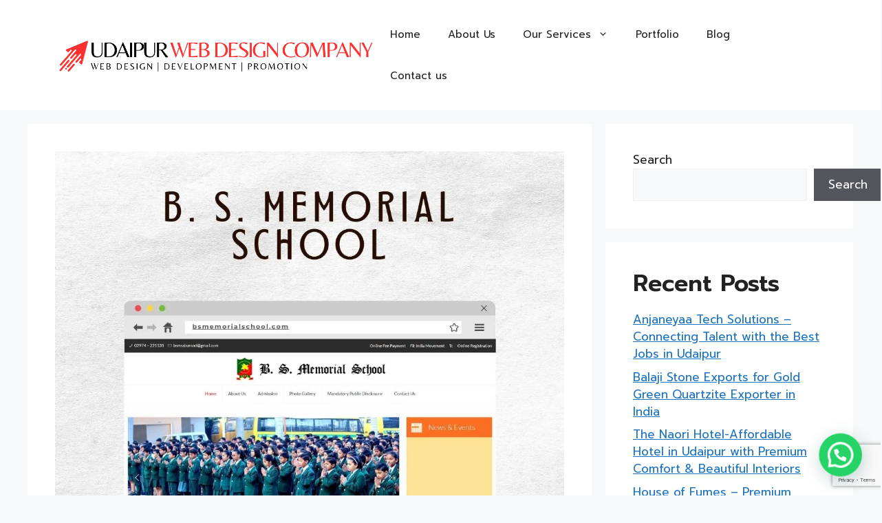

--- FILE ---
content_type: text/html; charset=utf-8
request_url: https://www.google.com/recaptcha/api2/anchor?ar=1&k=6Lezv54oAAAAAMLlmd-Z5TyqBYUMB2Stx8IOcP3n&co=aHR0cHM6Ly93d3cudWRhaXB1cndlYmRlc2lnbmNvbXBhbnkuY29tOjQ0Mw..&hl=en&v=PoyoqOPhxBO7pBk68S4YbpHZ&size=invisible&anchor-ms=20000&execute-ms=30000&cb=yf7eo5ekpenf
body_size: 48746
content:
<!DOCTYPE HTML><html dir="ltr" lang="en"><head><meta http-equiv="Content-Type" content="text/html; charset=UTF-8">
<meta http-equiv="X-UA-Compatible" content="IE=edge">
<title>reCAPTCHA</title>
<style type="text/css">
/* cyrillic-ext */
@font-face {
  font-family: 'Roboto';
  font-style: normal;
  font-weight: 400;
  font-stretch: 100%;
  src: url(//fonts.gstatic.com/s/roboto/v48/KFO7CnqEu92Fr1ME7kSn66aGLdTylUAMa3GUBHMdazTgWw.woff2) format('woff2');
  unicode-range: U+0460-052F, U+1C80-1C8A, U+20B4, U+2DE0-2DFF, U+A640-A69F, U+FE2E-FE2F;
}
/* cyrillic */
@font-face {
  font-family: 'Roboto';
  font-style: normal;
  font-weight: 400;
  font-stretch: 100%;
  src: url(//fonts.gstatic.com/s/roboto/v48/KFO7CnqEu92Fr1ME7kSn66aGLdTylUAMa3iUBHMdazTgWw.woff2) format('woff2');
  unicode-range: U+0301, U+0400-045F, U+0490-0491, U+04B0-04B1, U+2116;
}
/* greek-ext */
@font-face {
  font-family: 'Roboto';
  font-style: normal;
  font-weight: 400;
  font-stretch: 100%;
  src: url(//fonts.gstatic.com/s/roboto/v48/KFO7CnqEu92Fr1ME7kSn66aGLdTylUAMa3CUBHMdazTgWw.woff2) format('woff2');
  unicode-range: U+1F00-1FFF;
}
/* greek */
@font-face {
  font-family: 'Roboto';
  font-style: normal;
  font-weight: 400;
  font-stretch: 100%;
  src: url(//fonts.gstatic.com/s/roboto/v48/KFO7CnqEu92Fr1ME7kSn66aGLdTylUAMa3-UBHMdazTgWw.woff2) format('woff2');
  unicode-range: U+0370-0377, U+037A-037F, U+0384-038A, U+038C, U+038E-03A1, U+03A3-03FF;
}
/* math */
@font-face {
  font-family: 'Roboto';
  font-style: normal;
  font-weight: 400;
  font-stretch: 100%;
  src: url(//fonts.gstatic.com/s/roboto/v48/KFO7CnqEu92Fr1ME7kSn66aGLdTylUAMawCUBHMdazTgWw.woff2) format('woff2');
  unicode-range: U+0302-0303, U+0305, U+0307-0308, U+0310, U+0312, U+0315, U+031A, U+0326-0327, U+032C, U+032F-0330, U+0332-0333, U+0338, U+033A, U+0346, U+034D, U+0391-03A1, U+03A3-03A9, U+03B1-03C9, U+03D1, U+03D5-03D6, U+03F0-03F1, U+03F4-03F5, U+2016-2017, U+2034-2038, U+203C, U+2040, U+2043, U+2047, U+2050, U+2057, U+205F, U+2070-2071, U+2074-208E, U+2090-209C, U+20D0-20DC, U+20E1, U+20E5-20EF, U+2100-2112, U+2114-2115, U+2117-2121, U+2123-214F, U+2190, U+2192, U+2194-21AE, U+21B0-21E5, U+21F1-21F2, U+21F4-2211, U+2213-2214, U+2216-22FF, U+2308-230B, U+2310, U+2319, U+231C-2321, U+2336-237A, U+237C, U+2395, U+239B-23B7, U+23D0, U+23DC-23E1, U+2474-2475, U+25AF, U+25B3, U+25B7, U+25BD, U+25C1, U+25CA, U+25CC, U+25FB, U+266D-266F, U+27C0-27FF, U+2900-2AFF, U+2B0E-2B11, U+2B30-2B4C, U+2BFE, U+3030, U+FF5B, U+FF5D, U+1D400-1D7FF, U+1EE00-1EEFF;
}
/* symbols */
@font-face {
  font-family: 'Roboto';
  font-style: normal;
  font-weight: 400;
  font-stretch: 100%;
  src: url(//fonts.gstatic.com/s/roboto/v48/KFO7CnqEu92Fr1ME7kSn66aGLdTylUAMaxKUBHMdazTgWw.woff2) format('woff2');
  unicode-range: U+0001-000C, U+000E-001F, U+007F-009F, U+20DD-20E0, U+20E2-20E4, U+2150-218F, U+2190, U+2192, U+2194-2199, U+21AF, U+21E6-21F0, U+21F3, U+2218-2219, U+2299, U+22C4-22C6, U+2300-243F, U+2440-244A, U+2460-24FF, U+25A0-27BF, U+2800-28FF, U+2921-2922, U+2981, U+29BF, U+29EB, U+2B00-2BFF, U+4DC0-4DFF, U+FFF9-FFFB, U+10140-1018E, U+10190-1019C, U+101A0, U+101D0-101FD, U+102E0-102FB, U+10E60-10E7E, U+1D2C0-1D2D3, U+1D2E0-1D37F, U+1F000-1F0FF, U+1F100-1F1AD, U+1F1E6-1F1FF, U+1F30D-1F30F, U+1F315, U+1F31C, U+1F31E, U+1F320-1F32C, U+1F336, U+1F378, U+1F37D, U+1F382, U+1F393-1F39F, U+1F3A7-1F3A8, U+1F3AC-1F3AF, U+1F3C2, U+1F3C4-1F3C6, U+1F3CA-1F3CE, U+1F3D4-1F3E0, U+1F3ED, U+1F3F1-1F3F3, U+1F3F5-1F3F7, U+1F408, U+1F415, U+1F41F, U+1F426, U+1F43F, U+1F441-1F442, U+1F444, U+1F446-1F449, U+1F44C-1F44E, U+1F453, U+1F46A, U+1F47D, U+1F4A3, U+1F4B0, U+1F4B3, U+1F4B9, U+1F4BB, U+1F4BF, U+1F4C8-1F4CB, U+1F4D6, U+1F4DA, U+1F4DF, U+1F4E3-1F4E6, U+1F4EA-1F4ED, U+1F4F7, U+1F4F9-1F4FB, U+1F4FD-1F4FE, U+1F503, U+1F507-1F50B, U+1F50D, U+1F512-1F513, U+1F53E-1F54A, U+1F54F-1F5FA, U+1F610, U+1F650-1F67F, U+1F687, U+1F68D, U+1F691, U+1F694, U+1F698, U+1F6AD, U+1F6B2, U+1F6B9-1F6BA, U+1F6BC, U+1F6C6-1F6CF, U+1F6D3-1F6D7, U+1F6E0-1F6EA, U+1F6F0-1F6F3, U+1F6F7-1F6FC, U+1F700-1F7FF, U+1F800-1F80B, U+1F810-1F847, U+1F850-1F859, U+1F860-1F887, U+1F890-1F8AD, U+1F8B0-1F8BB, U+1F8C0-1F8C1, U+1F900-1F90B, U+1F93B, U+1F946, U+1F984, U+1F996, U+1F9E9, U+1FA00-1FA6F, U+1FA70-1FA7C, U+1FA80-1FA89, U+1FA8F-1FAC6, U+1FACE-1FADC, U+1FADF-1FAE9, U+1FAF0-1FAF8, U+1FB00-1FBFF;
}
/* vietnamese */
@font-face {
  font-family: 'Roboto';
  font-style: normal;
  font-weight: 400;
  font-stretch: 100%;
  src: url(//fonts.gstatic.com/s/roboto/v48/KFO7CnqEu92Fr1ME7kSn66aGLdTylUAMa3OUBHMdazTgWw.woff2) format('woff2');
  unicode-range: U+0102-0103, U+0110-0111, U+0128-0129, U+0168-0169, U+01A0-01A1, U+01AF-01B0, U+0300-0301, U+0303-0304, U+0308-0309, U+0323, U+0329, U+1EA0-1EF9, U+20AB;
}
/* latin-ext */
@font-face {
  font-family: 'Roboto';
  font-style: normal;
  font-weight: 400;
  font-stretch: 100%;
  src: url(//fonts.gstatic.com/s/roboto/v48/KFO7CnqEu92Fr1ME7kSn66aGLdTylUAMa3KUBHMdazTgWw.woff2) format('woff2');
  unicode-range: U+0100-02BA, U+02BD-02C5, U+02C7-02CC, U+02CE-02D7, U+02DD-02FF, U+0304, U+0308, U+0329, U+1D00-1DBF, U+1E00-1E9F, U+1EF2-1EFF, U+2020, U+20A0-20AB, U+20AD-20C0, U+2113, U+2C60-2C7F, U+A720-A7FF;
}
/* latin */
@font-face {
  font-family: 'Roboto';
  font-style: normal;
  font-weight: 400;
  font-stretch: 100%;
  src: url(//fonts.gstatic.com/s/roboto/v48/KFO7CnqEu92Fr1ME7kSn66aGLdTylUAMa3yUBHMdazQ.woff2) format('woff2');
  unicode-range: U+0000-00FF, U+0131, U+0152-0153, U+02BB-02BC, U+02C6, U+02DA, U+02DC, U+0304, U+0308, U+0329, U+2000-206F, U+20AC, U+2122, U+2191, U+2193, U+2212, U+2215, U+FEFF, U+FFFD;
}
/* cyrillic-ext */
@font-face {
  font-family: 'Roboto';
  font-style: normal;
  font-weight: 500;
  font-stretch: 100%;
  src: url(//fonts.gstatic.com/s/roboto/v48/KFO7CnqEu92Fr1ME7kSn66aGLdTylUAMa3GUBHMdazTgWw.woff2) format('woff2');
  unicode-range: U+0460-052F, U+1C80-1C8A, U+20B4, U+2DE0-2DFF, U+A640-A69F, U+FE2E-FE2F;
}
/* cyrillic */
@font-face {
  font-family: 'Roboto';
  font-style: normal;
  font-weight: 500;
  font-stretch: 100%;
  src: url(//fonts.gstatic.com/s/roboto/v48/KFO7CnqEu92Fr1ME7kSn66aGLdTylUAMa3iUBHMdazTgWw.woff2) format('woff2');
  unicode-range: U+0301, U+0400-045F, U+0490-0491, U+04B0-04B1, U+2116;
}
/* greek-ext */
@font-face {
  font-family: 'Roboto';
  font-style: normal;
  font-weight: 500;
  font-stretch: 100%;
  src: url(//fonts.gstatic.com/s/roboto/v48/KFO7CnqEu92Fr1ME7kSn66aGLdTylUAMa3CUBHMdazTgWw.woff2) format('woff2');
  unicode-range: U+1F00-1FFF;
}
/* greek */
@font-face {
  font-family: 'Roboto';
  font-style: normal;
  font-weight: 500;
  font-stretch: 100%;
  src: url(//fonts.gstatic.com/s/roboto/v48/KFO7CnqEu92Fr1ME7kSn66aGLdTylUAMa3-UBHMdazTgWw.woff2) format('woff2');
  unicode-range: U+0370-0377, U+037A-037F, U+0384-038A, U+038C, U+038E-03A1, U+03A3-03FF;
}
/* math */
@font-face {
  font-family: 'Roboto';
  font-style: normal;
  font-weight: 500;
  font-stretch: 100%;
  src: url(//fonts.gstatic.com/s/roboto/v48/KFO7CnqEu92Fr1ME7kSn66aGLdTylUAMawCUBHMdazTgWw.woff2) format('woff2');
  unicode-range: U+0302-0303, U+0305, U+0307-0308, U+0310, U+0312, U+0315, U+031A, U+0326-0327, U+032C, U+032F-0330, U+0332-0333, U+0338, U+033A, U+0346, U+034D, U+0391-03A1, U+03A3-03A9, U+03B1-03C9, U+03D1, U+03D5-03D6, U+03F0-03F1, U+03F4-03F5, U+2016-2017, U+2034-2038, U+203C, U+2040, U+2043, U+2047, U+2050, U+2057, U+205F, U+2070-2071, U+2074-208E, U+2090-209C, U+20D0-20DC, U+20E1, U+20E5-20EF, U+2100-2112, U+2114-2115, U+2117-2121, U+2123-214F, U+2190, U+2192, U+2194-21AE, U+21B0-21E5, U+21F1-21F2, U+21F4-2211, U+2213-2214, U+2216-22FF, U+2308-230B, U+2310, U+2319, U+231C-2321, U+2336-237A, U+237C, U+2395, U+239B-23B7, U+23D0, U+23DC-23E1, U+2474-2475, U+25AF, U+25B3, U+25B7, U+25BD, U+25C1, U+25CA, U+25CC, U+25FB, U+266D-266F, U+27C0-27FF, U+2900-2AFF, U+2B0E-2B11, U+2B30-2B4C, U+2BFE, U+3030, U+FF5B, U+FF5D, U+1D400-1D7FF, U+1EE00-1EEFF;
}
/* symbols */
@font-face {
  font-family: 'Roboto';
  font-style: normal;
  font-weight: 500;
  font-stretch: 100%;
  src: url(//fonts.gstatic.com/s/roboto/v48/KFO7CnqEu92Fr1ME7kSn66aGLdTylUAMaxKUBHMdazTgWw.woff2) format('woff2');
  unicode-range: U+0001-000C, U+000E-001F, U+007F-009F, U+20DD-20E0, U+20E2-20E4, U+2150-218F, U+2190, U+2192, U+2194-2199, U+21AF, U+21E6-21F0, U+21F3, U+2218-2219, U+2299, U+22C4-22C6, U+2300-243F, U+2440-244A, U+2460-24FF, U+25A0-27BF, U+2800-28FF, U+2921-2922, U+2981, U+29BF, U+29EB, U+2B00-2BFF, U+4DC0-4DFF, U+FFF9-FFFB, U+10140-1018E, U+10190-1019C, U+101A0, U+101D0-101FD, U+102E0-102FB, U+10E60-10E7E, U+1D2C0-1D2D3, U+1D2E0-1D37F, U+1F000-1F0FF, U+1F100-1F1AD, U+1F1E6-1F1FF, U+1F30D-1F30F, U+1F315, U+1F31C, U+1F31E, U+1F320-1F32C, U+1F336, U+1F378, U+1F37D, U+1F382, U+1F393-1F39F, U+1F3A7-1F3A8, U+1F3AC-1F3AF, U+1F3C2, U+1F3C4-1F3C6, U+1F3CA-1F3CE, U+1F3D4-1F3E0, U+1F3ED, U+1F3F1-1F3F3, U+1F3F5-1F3F7, U+1F408, U+1F415, U+1F41F, U+1F426, U+1F43F, U+1F441-1F442, U+1F444, U+1F446-1F449, U+1F44C-1F44E, U+1F453, U+1F46A, U+1F47D, U+1F4A3, U+1F4B0, U+1F4B3, U+1F4B9, U+1F4BB, U+1F4BF, U+1F4C8-1F4CB, U+1F4D6, U+1F4DA, U+1F4DF, U+1F4E3-1F4E6, U+1F4EA-1F4ED, U+1F4F7, U+1F4F9-1F4FB, U+1F4FD-1F4FE, U+1F503, U+1F507-1F50B, U+1F50D, U+1F512-1F513, U+1F53E-1F54A, U+1F54F-1F5FA, U+1F610, U+1F650-1F67F, U+1F687, U+1F68D, U+1F691, U+1F694, U+1F698, U+1F6AD, U+1F6B2, U+1F6B9-1F6BA, U+1F6BC, U+1F6C6-1F6CF, U+1F6D3-1F6D7, U+1F6E0-1F6EA, U+1F6F0-1F6F3, U+1F6F7-1F6FC, U+1F700-1F7FF, U+1F800-1F80B, U+1F810-1F847, U+1F850-1F859, U+1F860-1F887, U+1F890-1F8AD, U+1F8B0-1F8BB, U+1F8C0-1F8C1, U+1F900-1F90B, U+1F93B, U+1F946, U+1F984, U+1F996, U+1F9E9, U+1FA00-1FA6F, U+1FA70-1FA7C, U+1FA80-1FA89, U+1FA8F-1FAC6, U+1FACE-1FADC, U+1FADF-1FAE9, U+1FAF0-1FAF8, U+1FB00-1FBFF;
}
/* vietnamese */
@font-face {
  font-family: 'Roboto';
  font-style: normal;
  font-weight: 500;
  font-stretch: 100%;
  src: url(//fonts.gstatic.com/s/roboto/v48/KFO7CnqEu92Fr1ME7kSn66aGLdTylUAMa3OUBHMdazTgWw.woff2) format('woff2');
  unicode-range: U+0102-0103, U+0110-0111, U+0128-0129, U+0168-0169, U+01A0-01A1, U+01AF-01B0, U+0300-0301, U+0303-0304, U+0308-0309, U+0323, U+0329, U+1EA0-1EF9, U+20AB;
}
/* latin-ext */
@font-face {
  font-family: 'Roboto';
  font-style: normal;
  font-weight: 500;
  font-stretch: 100%;
  src: url(//fonts.gstatic.com/s/roboto/v48/KFO7CnqEu92Fr1ME7kSn66aGLdTylUAMa3KUBHMdazTgWw.woff2) format('woff2');
  unicode-range: U+0100-02BA, U+02BD-02C5, U+02C7-02CC, U+02CE-02D7, U+02DD-02FF, U+0304, U+0308, U+0329, U+1D00-1DBF, U+1E00-1E9F, U+1EF2-1EFF, U+2020, U+20A0-20AB, U+20AD-20C0, U+2113, U+2C60-2C7F, U+A720-A7FF;
}
/* latin */
@font-face {
  font-family: 'Roboto';
  font-style: normal;
  font-weight: 500;
  font-stretch: 100%;
  src: url(//fonts.gstatic.com/s/roboto/v48/KFO7CnqEu92Fr1ME7kSn66aGLdTylUAMa3yUBHMdazQ.woff2) format('woff2');
  unicode-range: U+0000-00FF, U+0131, U+0152-0153, U+02BB-02BC, U+02C6, U+02DA, U+02DC, U+0304, U+0308, U+0329, U+2000-206F, U+20AC, U+2122, U+2191, U+2193, U+2212, U+2215, U+FEFF, U+FFFD;
}
/* cyrillic-ext */
@font-face {
  font-family: 'Roboto';
  font-style: normal;
  font-weight: 900;
  font-stretch: 100%;
  src: url(//fonts.gstatic.com/s/roboto/v48/KFO7CnqEu92Fr1ME7kSn66aGLdTylUAMa3GUBHMdazTgWw.woff2) format('woff2');
  unicode-range: U+0460-052F, U+1C80-1C8A, U+20B4, U+2DE0-2DFF, U+A640-A69F, U+FE2E-FE2F;
}
/* cyrillic */
@font-face {
  font-family: 'Roboto';
  font-style: normal;
  font-weight: 900;
  font-stretch: 100%;
  src: url(//fonts.gstatic.com/s/roboto/v48/KFO7CnqEu92Fr1ME7kSn66aGLdTylUAMa3iUBHMdazTgWw.woff2) format('woff2');
  unicode-range: U+0301, U+0400-045F, U+0490-0491, U+04B0-04B1, U+2116;
}
/* greek-ext */
@font-face {
  font-family: 'Roboto';
  font-style: normal;
  font-weight: 900;
  font-stretch: 100%;
  src: url(//fonts.gstatic.com/s/roboto/v48/KFO7CnqEu92Fr1ME7kSn66aGLdTylUAMa3CUBHMdazTgWw.woff2) format('woff2');
  unicode-range: U+1F00-1FFF;
}
/* greek */
@font-face {
  font-family: 'Roboto';
  font-style: normal;
  font-weight: 900;
  font-stretch: 100%;
  src: url(//fonts.gstatic.com/s/roboto/v48/KFO7CnqEu92Fr1ME7kSn66aGLdTylUAMa3-UBHMdazTgWw.woff2) format('woff2');
  unicode-range: U+0370-0377, U+037A-037F, U+0384-038A, U+038C, U+038E-03A1, U+03A3-03FF;
}
/* math */
@font-face {
  font-family: 'Roboto';
  font-style: normal;
  font-weight: 900;
  font-stretch: 100%;
  src: url(//fonts.gstatic.com/s/roboto/v48/KFO7CnqEu92Fr1ME7kSn66aGLdTylUAMawCUBHMdazTgWw.woff2) format('woff2');
  unicode-range: U+0302-0303, U+0305, U+0307-0308, U+0310, U+0312, U+0315, U+031A, U+0326-0327, U+032C, U+032F-0330, U+0332-0333, U+0338, U+033A, U+0346, U+034D, U+0391-03A1, U+03A3-03A9, U+03B1-03C9, U+03D1, U+03D5-03D6, U+03F0-03F1, U+03F4-03F5, U+2016-2017, U+2034-2038, U+203C, U+2040, U+2043, U+2047, U+2050, U+2057, U+205F, U+2070-2071, U+2074-208E, U+2090-209C, U+20D0-20DC, U+20E1, U+20E5-20EF, U+2100-2112, U+2114-2115, U+2117-2121, U+2123-214F, U+2190, U+2192, U+2194-21AE, U+21B0-21E5, U+21F1-21F2, U+21F4-2211, U+2213-2214, U+2216-22FF, U+2308-230B, U+2310, U+2319, U+231C-2321, U+2336-237A, U+237C, U+2395, U+239B-23B7, U+23D0, U+23DC-23E1, U+2474-2475, U+25AF, U+25B3, U+25B7, U+25BD, U+25C1, U+25CA, U+25CC, U+25FB, U+266D-266F, U+27C0-27FF, U+2900-2AFF, U+2B0E-2B11, U+2B30-2B4C, U+2BFE, U+3030, U+FF5B, U+FF5D, U+1D400-1D7FF, U+1EE00-1EEFF;
}
/* symbols */
@font-face {
  font-family: 'Roboto';
  font-style: normal;
  font-weight: 900;
  font-stretch: 100%;
  src: url(//fonts.gstatic.com/s/roboto/v48/KFO7CnqEu92Fr1ME7kSn66aGLdTylUAMaxKUBHMdazTgWw.woff2) format('woff2');
  unicode-range: U+0001-000C, U+000E-001F, U+007F-009F, U+20DD-20E0, U+20E2-20E4, U+2150-218F, U+2190, U+2192, U+2194-2199, U+21AF, U+21E6-21F0, U+21F3, U+2218-2219, U+2299, U+22C4-22C6, U+2300-243F, U+2440-244A, U+2460-24FF, U+25A0-27BF, U+2800-28FF, U+2921-2922, U+2981, U+29BF, U+29EB, U+2B00-2BFF, U+4DC0-4DFF, U+FFF9-FFFB, U+10140-1018E, U+10190-1019C, U+101A0, U+101D0-101FD, U+102E0-102FB, U+10E60-10E7E, U+1D2C0-1D2D3, U+1D2E0-1D37F, U+1F000-1F0FF, U+1F100-1F1AD, U+1F1E6-1F1FF, U+1F30D-1F30F, U+1F315, U+1F31C, U+1F31E, U+1F320-1F32C, U+1F336, U+1F378, U+1F37D, U+1F382, U+1F393-1F39F, U+1F3A7-1F3A8, U+1F3AC-1F3AF, U+1F3C2, U+1F3C4-1F3C6, U+1F3CA-1F3CE, U+1F3D4-1F3E0, U+1F3ED, U+1F3F1-1F3F3, U+1F3F5-1F3F7, U+1F408, U+1F415, U+1F41F, U+1F426, U+1F43F, U+1F441-1F442, U+1F444, U+1F446-1F449, U+1F44C-1F44E, U+1F453, U+1F46A, U+1F47D, U+1F4A3, U+1F4B0, U+1F4B3, U+1F4B9, U+1F4BB, U+1F4BF, U+1F4C8-1F4CB, U+1F4D6, U+1F4DA, U+1F4DF, U+1F4E3-1F4E6, U+1F4EA-1F4ED, U+1F4F7, U+1F4F9-1F4FB, U+1F4FD-1F4FE, U+1F503, U+1F507-1F50B, U+1F50D, U+1F512-1F513, U+1F53E-1F54A, U+1F54F-1F5FA, U+1F610, U+1F650-1F67F, U+1F687, U+1F68D, U+1F691, U+1F694, U+1F698, U+1F6AD, U+1F6B2, U+1F6B9-1F6BA, U+1F6BC, U+1F6C6-1F6CF, U+1F6D3-1F6D7, U+1F6E0-1F6EA, U+1F6F0-1F6F3, U+1F6F7-1F6FC, U+1F700-1F7FF, U+1F800-1F80B, U+1F810-1F847, U+1F850-1F859, U+1F860-1F887, U+1F890-1F8AD, U+1F8B0-1F8BB, U+1F8C0-1F8C1, U+1F900-1F90B, U+1F93B, U+1F946, U+1F984, U+1F996, U+1F9E9, U+1FA00-1FA6F, U+1FA70-1FA7C, U+1FA80-1FA89, U+1FA8F-1FAC6, U+1FACE-1FADC, U+1FADF-1FAE9, U+1FAF0-1FAF8, U+1FB00-1FBFF;
}
/* vietnamese */
@font-face {
  font-family: 'Roboto';
  font-style: normal;
  font-weight: 900;
  font-stretch: 100%;
  src: url(//fonts.gstatic.com/s/roboto/v48/KFO7CnqEu92Fr1ME7kSn66aGLdTylUAMa3OUBHMdazTgWw.woff2) format('woff2');
  unicode-range: U+0102-0103, U+0110-0111, U+0128-0129, U+0168-0169, U+01A0-01A1, U+01AF-01B0, U+0300-0301, U+0303-0304, U+0308-0309, U+0323, U+0329, U+1EA0-1EF9, U+20AB;
}
/* latin-ext */
@font-face {
  font-family: 'Roboto';
  font-style: normal;
  font-weight: 900;
  font-stretch: 100%;
  src: url(//fonts.gstatic.com/s/roboto/v48/KFO7CnqEu92Fr1ME7kSn66aGLdTylUAMa3KUBHMdazTgWw.woff2) format('woff2');
  unicode-range: U+0100-02BA, U+02BD-02C5, U+02C7-02CC, U+02CE-02D7, U+02DD-02FF, U+0304, U+0308, U+0329, U+1D00-1DBF, U+1E00-1E9F, U+1EF2-1EFF, U+2020, U+20A0-20AB, U+20AD-20C0, U+2113, U+2C60-2C7F, U+A720-A7FF;
}
/* latin */
@font-face {
  font-family: 'Roboto';
  font-style: normal;
  font-weight: 900;
  font-stretch: 100%;
  src: url(//fonts.gstatic.com/s/roboto/v48/KFO7CnqEu92Fr1ME7kSn66aGLdTylUAMa3yUBHMdazQ.woff2) format('woff2');
  unicode-range: U+0000-00FF, U+0131, U+0152-0153, U+02BB-02BC, U+02C6, U+02DA, U+02DC, U+0304, U+0308, U+0329, U+2000-206F, U+20AC, U+2122, U+2191, U+2193, U+2212, U+2215, U+FEFF, U+FFFD;
}

</style>
<link rel="stylesheet" type="text/css" href="https://www.gstatic.com/recaptcha/releases/PoyoqOPhxBO7pBk68S4YbpHZ/styles__ltr.css">
<script nonce="M6GTWhLKkREJOiaUSRiMFg" type="text/javascript">window['__recaptcha_api'] = 'https://www.google.com/recaptcha/api2/';</script>
<script type="text/javascript" src="https://www.gstatic.com/recaptcha/releases/PoyoqOPhxBO7pBk68S4YbpHZ/recaptcha__en.js" nonce="M6GTWhLKkREJOiaUSRiMFg">
      
    </script></head>
<body><div id="rc-anchor-alert" class="rc-anchor-alert"></div>
<input type="hidden" id="recaptcha-token" value="[base64]">
<script type="text/javascript" nonce="M6GTWhLKkREJOiaUSRiMFg">
      recaptcha.anchor.Main.init("[\x22ainput\x22,[\x22bgdata\x22,\x22\x22,\[base64]/[base64]/MjU1Ong/[base64]/[base64]/[base64]/[base64]/[base64]/[base64]/[base64]/[base64]/[base64]/[base64]/[base64]/[base64]/[base64]/[base64]/[base64]\\u003d\x22,\[base64]\\u003d\\u003d\x22,\x22wpBNCT4eBMOWwoBlPxXCjxXDk1EZw4dqQzzCqsOXPEDDnMKRYlTCjsKqwpNkAExPZzkfHRXCpMO6w77Ctk7CmMOJRsOxwrIkwpcWQ8OPwo5DwpDChsKIJsK/w4pDwoVmf8KpAsOAw6wkC8KaO8Ozwqhvwq0ncz9+VkQcacKAwr3DhTDCpUY+EWvDgMK7worDhsOmwprDg8KCHzM5w4EALcOABn7DgcKBw49yw4PCp8OpMMOlwpHCpHQPwqXCp8OPw7d5KBp7wpTDr8KbQxhtT0DDjMOCwp3DjQhxDsKxwq/DqcOCwpzCtcKKDAbDq2jDvMOdDMO8w4VIb0UAfwXDq2NVwq/Dm1BUbMOjwqjCrcOOXhgPwrIowo7DuzrDqEw9wo8ZSsOsMB9Zw47DilDCtDdcc23CtwxhacK8LMOXwqLDi1Mcwpd0WcOrw5LDncKjC8KGw5rDhsKpw41Vw6EtesKqwr/DtsKxGRlpWcOvcMOIG8OXwqZ4Z11BwpkYw70ofgUoLyTDl1V5AcKJQG8JX3k/[base64]/wpR2w7LCombCpcKgLQMgZ8O7UMOod8KiZVZZwpjDpV4Bw64UWATCocOdwqU3Z0tvw5crwrnCksKmKcKKHCE8bWPCk8KRS8OlYsOOcGkLJk7DtcK1bcO/w4TDnhDDvmNRQF7DrjIoSWw+w6jDgyfDhSHDl0XCisOtwr/[base64]/[base64]/[base64]/ClUbCsl3DoCk6w55JwpRCwoANZjAFF8KHYDZRw4J4OTPCpcKnO1jCqcKXSMKeXMOXwq7CksKUw7AXw6RnwooyW8OCVMKCw5nDvsOwwpwUL8Kbw552wqPCiMOCN8ODwrpMw6QQczdxLxMlwqjCh8KTUcKHw7YCw6TDssKBS8O3w67CjA3Crx/DjyEMwrkAGsOFwobDkcK2w63DmDLDrCAKPcKydzAZw5LDg8KaP8Oaw7xYwqFiw5DDriXDk8KbLsKPTnYVw7Ucw69RE0I5wrJnw6PDhhcpwoxhf8OPw4PDisO2wo1nTcO9UihhwoklCcKUw7HClF/CqUx+A1gWw6c9wp/DmcO4w7zDh8K1wqfDisKvRcK2wo/[base64]/CisKDw57DrsKtwovCsFXDncOOw4HCpk1AwpnCm8OGw4fCqcKoflfDm8KWwqI3w7shwrjDp8O/wo9bw4QvKkNXScOnCi/CsS/CgsOnDsOEccKVwonChsOAIMKyw7BoFMKpN2TCrwkNw6AcB8OOfMKiXVk5w40uAMKCOkLDrMKnKjrDkcKFD8OXaEDCqXdLMCbCtDHCoFdmIMOCbk9Dw7HDqQ3CicOjwqYqw6xDwqTDoMOsw6p3QkrDgsOnwoTDg0nDisKFQMKtw53Dv3/[base64]/GV3Dj0tLwq11dsOaTcOWdFpNc8OhwrDCoERuXsKqfsO+R8O3w401w4lUw7DCr1gKwrV0wqXDhA3CmsOTFnTCoysNw7rCtcO7w6Rpw59Xw5A1PsKKwpthw6jDoVzDuXkRWjVcwp/[base64]/[base64]/ClSfDsU7Dnk12wqkmw7Y7w7MLVgJTAGEneMKtAsOZwrdVw4XCk0owGzM5woPCr8OPNcOCBRUFwrvCr8ODw6HDgMOvwqcIw6TDn8ODPsK5w6rChsOTa18ow4jDl2rCnA3CsBDCsBLCr1bConIAVGgbwo8awqrDpU5MwovCjMOawrHDm8OywpgdwpAuR8O/wrpzcQAww7lkZ8OQwqd+w5MZBGERw5c3ei3CmMO0PgB6wobDuyDDksKXwo7CusKfwr7DgMK+M8Ksd8K8wqktBQllCX/CosK1RMKIcsKDL8OzwrfDujzCuinDpEFdYnxZMsKVAwfCgw/DgFLDv8O9BcOfKcOVwpBKTVzDkMOdw4PCo8KiOsKuwqR+w77DmFrCnxpAEFxZwrTDoMO1w57Cg8OBwo4Iw51yMcKIGVXCmMKWw7xwwoLDjXXCoXo9w4/DkFJNf8Kzw6rCoBwQw51IY8KPw7cPfzRfZURlTMK6S0ccfsOWwqUMT1Viw7dawqrDnMKdbcOrw5fCsxfDgcOGTMKtwrMeU8KDw4Znwq8TJsO0PcOKElLCnETCiVDDjMKsO8OawqJ/J8K/w4tGZcOZBcOrRCrDnsOKOQTCoRnCssKGB3TDgwR5wqUcwq/Cm8OSPSfDpsKMw5p1w7vCkWzDjhXCj8K/AFcMT8OpbMKcw7DDoMKxYcKyUTVnGCMNwqLCs0zCrsOlwrTChsOgWcK8EA3ClB1xwp3Cu8OPwonDmsKXRj/[base64]/[base64]/DlsOpX8OyJ8KbZHEFwq7Dn8KOG8Kgw7ULwqsnw7vDm2DCu1EPSXMYXcOiw5EoEcO6wq/Dl8KYw4pnQHZ5w6DDil7DkcOlHR89WlbCui/[base64]/CnsKrw5rDiF3DpUvDpRHDicK8B0bDpS7Cu17DrQFLw6pvwoNKw6HDj3k3wrXCvF17wqjDplDCp0nCgF7DnMKmw58pw4jCvcKMGDDCqm3Cmz99EV7DjMOfwrfCoMOSMsKvw5VgwrTDqTB0w5/Cl19zQ8KGwoPCqMKoB8K8wrIuwp7DjMOHasKawq3CjhrCtcO0E1xuBVZzw63CjTnDkMKywrJYwpLCl8KHwp/[base64]/[base64]/[base64]/CoUDDqjUtIsOVw6wtwpLCoXYfSWopa2cjwqANJl5UEMO+OHdGE33CkcKKIcKUwpbDkcOQw4jDjCkxO8KUwrrDtAleH8O0woB+E3LDkzU+SRgvw6fCksKswqzDpmTDrTdPEcOFWHBLw5/[base64]/AMKWw5F4wpjDkRwQw5fDvMK6w4rDncKhw4Q/[base64]/Wlx+UcKaaiBpwpnDukfCkydKTcKWOcKCMSPCjxvCiMORwpLCvsK7w6YWDkTCiDNowpggfAsUC8KiPEFiKmLCiD9BaEwcbC58HGICMFPDlyEQfcKDwrFSw4zCm8OrF8Ogw5g4w6A4U2HCi8KPw4ZeRgfCmA80wr7DicOYUMKLwpprV8KBwofCpcKxw5/DpSDDh8K2w6hjMxfDoMKzN8KCK8O6PilZakBEJQvDucOCw5HChk3Ds8KpwocwUsKnwq0bJcKbcsKbAMOxDQ/DpQ7Dl8OvJ0fClMOwQkw7DsKRchhaUsOAET3DhcKWw4cJw5jCq8K9w6YBwph4w5LDv2fDnE7CkMKoBsO3BQ/CgMK+GWXCjcOsMcOfw7Viw6Q/bzMdw6AOKFnCt8K9w5fCv2RJwqp6VMK5FcOrHMKTwr8UMFJfw6HDr8OUBcO6w5nClcOfbW9oYcKDwqbDq8ONwq/[base64]/DgcOYDsKZZkDDp8O8wq89NMO9ex1VBcOMQiYmB2RDW8KybljCvhHCnAd1KwDCo3A7woN6wo9yw63Cv8KxwqnCvsKqeMK6FVzDtF3DnAQzK8K4ZMKrCQ0aw7XDuwBzUcK0w69Lwpwmw55Dwp0aw5fDqsOPSMKBDsOyN3cYwq1/w5Q5w6XDqFQOMU7Dn1hJMnBBw5cgGlc2woZSai/DlsKJNyo7O0wdwrjCsRxQOMKCw6kNw7zCnMK2CQRLw6vDjiVRw582MHjCsWBCNsOJw7x5w4TCkcKRTMOGPX7DrH9yw6rCtMKVRXdlw6/[base64]/DlnxTf2bCv2Yuwo/Dh0bDp8OEVznDrS5sw658O2HCtMKqw6xxw7/CrC4IKwtTwq0rVsOPNWDCsMO7w5E5bcOCFcK4w5szwrtWwrwewrLChsKeSxzCpBjCnsOvcMKDw4Q0w6nCl8KGw7rDnRLDh2XDhDMAacKEwrQdwqpMw5AYXMOSXsOAwr/[base64]/w47Dh2/[base64]/CksKlwpfCrsKEL8O3w53CsMO0w5XDpxPCuWYYw5zCiMOwwp9gw4Qmw7PDqMOhw4AbDsK/MsO+GsKmw5fDjCAMTFxcwrXCmCVzwoTCnMKJwptRCMOlwohbwovCv8OrwoF2w7xqEzx+dcKswrZQw7hWTmnCjsOaGQRlw5UrC0rCt8OEw5FOTMKKwr/Dj2EbwqAxw6HCtm7CrWpvw6/[base64]/CkcK6wp3CiMKdOGvDocKMwrMZwqRJwq9XwpcOWcKTdcOAw4Q5w6U8BhDCoHrCs8K+TsO5bAsdwocWe8KaTQLCoBEORcOkesKKb8KUfcOYw7jDusOLw4XCpcKIAcKKWMOkw4PCp1oXwqrDsxzDr8K5a2/Cg3wpHcOSeMOqwqLCiSoKZsKADcO9wrJSRsOYbwMLcz3CiSAjw4PDpMKsw4Rxwpg5GFlhQhXCnFTDtMKRwrw/YEZ2wprDhy/DiHBBWwsqVMO9w4sXKFV6W8Olw6nDv8KEZsKEw5UnLlk4UsO4w5F0RcKkw4zDicO6PsODFjZWw7HDgCzDlsOFIn/[base64]/wqPCjWYXw65Tw7/[base64]/wpJxbnnCmVtVagrCrMKCwqciwo0XUMK7SsKnw5HChMKNLlzCv8OKesO9dHgYFsOnOCdwO8Obw7Ipw7XDmQnDvQHDvhBeaV4VY8KywpHDqcKYaVzDpcK1PMOYDMKiw7jDmBh2Ui9bwpnDs8OfwoFyw5zDkU/CkDXDikIswqnCmH7CnTjDnV8Iw6EHOTN0w7TDnCnCgcO1w4DCngzClcOSSsOOHcKgw5EgYGANw4Vvwq8gaUjDvVHCowDDiS3CkhbCu8K/[base64]/w6zDri10wrY6XAwKEsKZPGDDqFojAFzDg8KRw5HDq8KZVQDDvsOhw5AlG8KTw5XDq8OEw4DDtMK/bMO2wod3w5sTwrvCjMKJwrDDvMKRwrLDu8KSwq3Cs25MKiDCpMO4SMO0JGMtwq5Fwr7CvcK5w7/ClAHCmMKcw57Dn1pzA3UjEE/CoRTDiMO3w5NCwrVCFMOXw5fDhMOuw6sAwqZGw6odw7FJwoh5VsO1IMKYUMKNF8K3woQFEsOFeMOtwo/DtzDCusOrBVPClcOOw5o6wp5kQRRLXzbCm0BNw5nDusKQc3tywrnCuAXCrX85SMOTbWB7eGYdNMKtcHBlOcOAE8OTR2fDvMOTbCHDusKawrxoURfClsKZwrDDom/DqELDlm9Mw5/CmMK3MMOqQsKjWWHDhMOWJMOrwrvCgDLCiRRAwqLCnMK5w6nCvjTDoCnDmcOAFcKyBkxqasKaw4PDhMODwrkJw6PDqsK4WsO0w7Nzwo40LAPDm8O7wosMTR4ww4BAM0XClwbDvC/Cojtsw6UNfMKnwo7DvDRsw7xibFDCshfDgsKrQG1Dw5pQQsKvwqccYsKzw7YMMVHCt2TDiD5Dw6rCq8Kiw4h/w59dMl/DqsOew5/[base64]/[base64]/wqHDkcK/wpcww7cIR8KlNnzCrsKDH8OpwrHCsxcHwofCusKeFhdGW8OvGTw3TcKHT3LDn8KPw7HDhHhqcQ8ow7zCrMO/wpBgwp/DiHHClQh6wq/Cuxlfw6sAbhU6XUrCr8Kzw7fCjcKzw78VGCXDtBZ6wpUyFsKlVsOgwovCpgkOLWDCm3nCq1oUw6YTw4LDuDokbWlCOcKowolBw4Jaw7QOw4LDkRXCjyzDl8K/wo/Dtz4hRcOXwrPCiBU/TsOGw5/[base64]/DuUPCsEBbwqhNwrQxw7HDkm/CgsOdMcKNwrIBOMK/RsK0wolBRsO5w7UZwq3DocKZw7HDrDXCoX1efMOfw5ohLTzCucK7M8KYdcOsVDMTABXCm8KjU3gPOsOOVMOsw5V3FVLDjmQ3BmAvwp5Zw75gQsKXIMKVwqvDsALCrmJbZiTDqBDDqsKbKcKTYUEuw5IqbB/ChE54wrQrw6fDtMK+N1HDrknDl8KtEMOMc8Ojw6cre8OVI8KzWXPDv215K8OVwo3CvWgVwo/Dn8KLbcKOfMKpM0hXw7xcw6JPw4kpcClVJmvCvXDCgsK1LSwbw4nDr8Otwq7CgyFUw5EEwoLDrwvDmTIlwq/[base64]/[base64]/[base64]/QgfDjG7ChlFiwr8Ze8KKH8OFwr9mcXERV8OUwqp/JsKATB7DgnnDmRslBCo+ecKywqB/fMOtwrxIwq9Yw57CqVRVwrZSWS3CnsOEWMOrKCTDlxBNCWjDtDfChsOjWcOuPyUTEXbDv8K4w5PDrifCujcwwqTCjibCk8KSw5vDhMOZC8OHw53DpsK+bik0IMKRw6XDlk1sw5nDiW/DjcOuAHDDqmNNeEcUw4jCqXHCsMK0w4PDpGRZw5IUw5Fbw7Q3fk3Ckw/CmsKzwpzCqcKNcMKMekpeZSjCmcKbBgnDhVUUwq3Cl35Kw5AWGFp9ACtQwpvCicKLIA0lwpnCk3ZHw6gdwoLCqMO9ejDDs8OtwoXDnXbCg0YGw7fCvcOAEsKLwpnDjsOSwo8Fw4FIbcOvVsKLMcOHw5jCh8K9w7vCmm3Cg2/Cr8KoTsKUwq3Cm8KFVMK/wrsfdi/CuhrDhHNOwoHCuRB6wpfDqcOJGsORd8OQPSzDsmTCnMOBO8OPwoNbw6LCtcKZwqLDqxFyOMKTEXrCr2rCjULCrnrDpW0Nw7AAPcKRwo/[base64]/CgcO3M8KpMmDCksK7woTDjcOtDRbClMOSecKLwrVvwqjDtMOhwoDCocODEhXCoF/[base64]/DoGrDn8KXPG3CsSUeacOLIWnDggkmKUBHXcKswrLCo8K7w7B+NlHCl8KmURpFw7IDIFHDgnLDlMOAa8KTecOFccKXw7bCkzXDl1DChsKAw79lw5l7JcK7wpDCqR7CnEfDslDDuWHDkzPClEjDtH42TF7Djx4pUxN1N8KnSTXDu8Ozw6TDpMOYwq8Xw5E6wq/CsFbCuH8occONCD0KWDnCj8OVKxXDjcOtwpPDn21AfgvDisKXw6NPcsKmw4AGwqMPCcOBdDALaMOFw5NJGWZawp8ZQcOOw7IAwqN5C8OyUjLDucOtw7lbw6/ClcOLTMKQwqlPDcKgSEbDtVDCtEjDgXJow5YZcjpWNDXDiQM0HsOxwppcw4LCosKBwpDCt3lGCMO3RcK8QFJfVsOmw4w6w7HDtDZowqAWwo50woTDmT90IzNYB8KPwpPDm2/Cp8KDwrbCuS3Cp1PDhV8AwpvCnTB9wp/[base64]/w7BwZsOqEsOLw5sbKkzDksKbYlzCqg95wrg2wrNePVLCuml6wrMNbBDClyXCnMOCwrBHwrxzG8KaBcKXVsOPNMO/w4vCr8OHw7fCvUQ/w7ElbHMiUlgQGMONY8OcJMKHe8KEVSw7wpIGwrfCq8KDIMODfcOowp5EQcKWwqs6w6XCh8OFwrtMw5ETwrTDoRAzWiHDo8KOYcK4wpfDlcK9EcKmWsOlL3rDr8KVwrHCpEtiw4rDi8KLLsOJw48/W8OHw53CqX9/MUdOwqgDcD3Dg01ewqHCl8KYwoRywqfDnsOGw4rChsKQKDPCqFfCvFzCmsOgwqNqUMK2YMK/woFhNT7CvknCsCE9wphTRD7Dn8KdwpvDszILWwYHwqQYwoVSwoBMAhnDhFzDtXlhwoVAw4cEwpd0w6fDq3PDvsKNwr3DosKjWz48w7LDrCXDncK0wpfCohDCoE0Zd2d/w7HDt03DvgVWN8KsfcOrw5gnNMORw4DCgcKzIcKaA1d9aT0CVcKMR8K8wodAHxrCmcO1wqV9KSEfw4EwDC/CjnDDjFQ1w5TDg8KxGnbCrmQkAMOnPcO/woDDpws9wpwUwofDkkY6EsO7w5LCpMO7wr/[base64]/DusKGf8Oiwr3Cow/CmsKVwoUpdsKHD3NOw7/DicOZw6XDmTLDpmENw5nDnAlGw6BYw77DgMOQPS/Dg8OOw4RMwrHCvUc/QSzCpGXDm8KXw5XCnMOmM8KWw7IzAsOkw5DDksO6ejfClUvCt3MJwozDnQTCksKZKA9eH2HCh8O5VsKcYVvClyrCicKywoY1woHDsBXDoDUuw6fCpEDDoy3Cm8OHDcKhworDlAQlBEXDlHEMAsOPZsOvVVgYEG/Duwk7VkTCh30kwqd2wq/DsMKpTMO/wq3DmMOtw4vCjVBIAcKQWEHCmQgRw4jCpcKDLXYnesOawqAxw591ORHChMOodMKwSU7ChGPDvsKfw7pPHF8cfXlEw5hYwoNWwpHDhMKLw5nCnC3Csg92e8KDw4QvFDPClMOTwqVhASpDwrgucsKofhDCrAsxw5rDrjzCvnNmaW8MRRnDpBElwrbDtsOzfU9/[base64]/Dt8KTwrwmQcOAwrR6G8OTw5x1FsKuw6JXd8KCODJ2wrMew5zCnMKNwp3DhcKJfcOdwpvCrWxHwr/Co3DCvcKYWcOtLsOlwrcmFcO6IsKzw70ibsOLw6LDkcKGYVs8w5g6DMKZwrZ5wo5xwr7DnUPCmWjChMOMwprCiMKRwrzCvA7CrMKGw7nDrMOhScO6eWZfBlR0aUDDsH56wrnChybDu8OCZhRQb8OSFFfDoz/CsjrCtsOTHcOaQibDo8OsORbDnMKAeMOzWh3CsVbDjyrDlT5HWMK4wq1Yw4bClsK0w7zCmhHChXZmDixRL2B2esKBOxBdw6HDt8KfDQ4XLsOrIjxswqjDt8OOwpFow5fDrF7DpyXCvcKnR3/DlnoLCmR1HUs/w7Mhw77CinLCjcOFwr/Dv1Elw6TCjnIKwrTCsHA5PCjDp2LDosO8w70Ew7jCnMOfw6nDrsKlw6VHewkmfcKXM0xvw5vCosOIaMOrLMKIR8KFw7HCgncDK8OdLsOuw682wpnDv2vDg1HDisO/w4TDmTFWEMOQNGZVfgTCkcO4w6QRw6nCiMOwJlPChlQGYsOuwqNWw50xwrdBw5fDv8KfdAjDosO7wrzCikfDlMO6esOrwrYzwqbDgXDCkMKzFsKAAHcfCMKQwqvCgE9DHsKmOMODwp10GsO8GjRiFcOaPcKGw63CmD8fAGtSw5/[base64]/wqvDvsOZwo1SwpQxKygdwoFgdVUWcmXDhFvDpMOQQMKWI8KDwogmDMO4ScKyw4w7w77CocK4w7PCsgrDscO6C8KZfjMVYTnCp8KXBcOaw7PCisKrwrZvwq3DohA+W3/CpTdBXgUwZUwxw7pkTsORwqY1UwLCs0nDjsOywqxIwppGI8KOcWXDowoISsK0IxZyw5HDtMOFecKrBCZ4w4kvLV/Cp8KQeQrDiRBqwpDChcKew4wOw4PDhMKFcMOVblTCo2/[base64]/Cu8O/LBsJw4R9bkxhw7QyYsKkw4ZUwrg8wqwZXMKoOsKOwo1xWA9IDXzClT1qcnLDt8KYL8OnP8ONV8KXBXY3wpwddAXDv1bCj8O/wpbDtsOMwollF3nDl8O8AnjDkRZGGUR4BMKGOMK6fMKyw5jCjSvDh8O/w7PDvkI7NRtPw7rDk8KxJsKzSMKuw4YfwqTCr8KOZsKVwqwnw43DqA8YAAZbw5/Cr3A0EMO7w4wcwoPDjsOcOjV0DMKFFQzCpG7DnMOjEsKHEBXChcOKwqfDhDPCocK9LDM/w7FNbzLCt14FwpJQJ8KUwohZA8OjTmLCsjtXw796w7XDqmV6wq4PIcKDdnDCuC/CmStLAGpjwqJjwrTClFJ2wqYew6ZqfQvCqMKWNsOJwpXCnGBoZQ1OIh/DhMKLw4rDmMOGw61UesOmUmNywrLDqjdiw4vDhcO4FWrDnMKEwooSAnbCsgR3w640wr3Cvmw+QMORQlp1w5gpJsKiwrEkwq1OAsOeW8Kyw4wlFy/Dhl7CssKtB8OeEMKqacK5w73CtsKEwqZkw5PDk0gmw7PDrCnDqmBJw6oANsOPDj7DnMO/wp/[base64]/[base64]/CisKPCsK2TcOLwoocAsOewrFlwqjDicOISU58LMKCw59fA8KlcjPCusOkw6kXPsOAw6XCm0PCsAcFw6YZwqVHKMKdKcK0ZjvDvXY/[base64]/CnsOZAxh0BX/CgVYkworDumt8w6/CpVbCkGhXwpkbD0bCmcOaw4Q2w6PDgmJLOsKfLsKnHcKEcScfM8O3asOjw5I/BTbDtX/DiMK1Y1YaMQFHw50FCcK8wqVow4jDkDRPw6jDkXDCvsOaw6rCvBjDrArDqBVRwqHDsT4CRsORP3bDkSHDl8KuwocnGRcKw5MNB8O/dsKPJTUROzXCtVXCosKaLMOMIMKKWl7Cr8KUc8OHKGLCkAjCgcK2AsOKw77DjAgQcDcawrDDt8K6w6bDhsOIw6DCn8KYfQtcw7jDuUDCkcK1wpY8SmXCpcOOQDg4wq3DvMK8wpo/w7/CqzgGw5ILwrBhZ0DDglwCw7LDnMOIB8K7w75ROgpdBDDDmcKmPUfCgcOwGEp9wrrCs0QVwpfDpsOWCsOew4PCocKpcGsWNsOwwqc0RsOrMlknMcOjw7jCj8OjwrHCo8K/[base64]/w5Ytw7DDgcKrAcOOwoQEV8KIwr8cwrfCisOCw49eLMKsLcOjVcONw7Bmw4RKw79bw5rCiQgzw4/ChMKcw5d1EMKTIgPDrcKWFQPDkEDDtcOJwoPDrW8Fw7nCkcO9YsOfZ8OGwq4jQltXw6jDgMOpwrZGclXDosOJwpDDn0gfw6fDp8ORfX7Di8OXKxrCt8OrNBjDo1ssw6XCggLDhTZNw6F+d8KHIE1kw4TCn8K+w5LCssK+w6vDqiRmIMKHw7fCmcOGLRp2w6nCtVBRw7/ChRZ0w7jCgcOpCmbDq1fCpsKvZX9Bw4DCncO9w5gew4rCucKPw74tw7/CvsKjckpJYhJYI8Klw6/DmnYDw6ZLPwXDtsOtTsOjC8O1cSNswqHDuzZywovClR3Dg8Opw5c3TsOtwox+YcKif8Kzwpwsw77Dr8OWQjHCpsOcw4DCk8OBw6vCjMKqAxUjw5IaWF3DusK+wpXCjMONw67ClMOuwprCmjLDgnBFwq7CpcO8Hgp4fSXDgR1/wrPCtsK3wq/Dn1vCrMKzw7JPw4/CrcKsw5tpY8OKwpvCvWLDni7Dg0V6aA3Cqm0neRklwr1yfcOFchotVSbDh8OHw79Tw6Rnw5fDpzbDsWXDrMKawoPCnMKwwoIHHsOpSMOVClVfPMKCw6nCqRtHL2zDv8KvdX/CjcKgwoEgw4LCqD/[base64]/w6PCncOrH8Kdw5fDnMO2w6AHThjCl8Ksw6/Cj8OBK3rDkcOkwpXDksKgPRLDvz46wqhdHsKhwrjDgwRpw6RndsOAa0IIaVtFwrLDo2wuMcOJTMOZBH05X0YbMcOaw4TCh8K8V8KqNDFnL1vCpz40ajLCocKzwr/CokvCqXnCqcOcwqrDtXvDjj7CvMKQHsOrB8Odwo7Cg8O4YsK1QsO0wobCuAfCgBrCr380wpfClcOIH1NDw7LDsh9Lw40Tw4dPwp9TIX8zwqkhw5BEUz1oZEjDhknDm8OnXgJBwpUtUw/Cg1A5Y8KuBcO0w5LCniLCssKQwoPCmcOhUsODQTfCvg9nw5XDqFzDusOAw5lLwqPDg8KRBALDmTA8wqDDlQBfIyDDjsOuw5obwpjDkkdwJsODwrlww6rCiMO/w4fDpS8gw7HCgcKGwqR7w6tUIsOkw5HCp8K0OsKJFcKuwoDCmsK5w7cFw53CncKBwo9De8K1R8OSK8OHw7/CknnChsONBAXDkFzCrFoAwrHDiMKkFcOhwq48woQ/PnM6wqsxCMK3w58VFEknwqYuwrjDlX7CusK5L0gZw7LCuDJrB8OuwoDDusODwp/Cl3/[base64]/DhsO+w6EqwpfDg8Onw5PDj1/[base64]/DmPCpcOTecOpwokOw6dzwrcFBxNaw7hgw6VZI8OzBAZLw6nDl8Ksw5fDv8OhNhvDlivDrjjDll3CpcKrDsOdPVHDjsOFGsKHw4Z/EhPDrl3DvUbCtAIGwrbCoQwcw7HCj8KLwqxUwohYAn/DrMKxwrUiEnIhbcKEw6jDi8KcCMKQAMKvwrAEOMONw6/CrsKyEDxNw4zCiAlccg9Qw6rCnMKPOMK3cxvCqAVjwp5uM0jDocOaw71IKjpHV8ONw5AYUMKzAMK+wod2w5BTVinCo1EFwpnCu8K0bGsHw5xkwrc4TsOnwqHCm3bDlsObcsOkwoLCiih6KDnDnsOpwq3Cv0rDlW9kw6pLIVzCk8OBwos6eMOxN8K/H1lQw6/Dm1oLw7l7fHHCj8O/PnVswp9Gw4fCpcO7w7gQwpbCgsOEUsKow44JMg56Fyp2ZcOnJsO1wq4DwpMgw7sUO8OqehIxOhE+wobDrwjDosK9Ox8iDDkKw5zCoB5OZ0RvHVzDmUrCojwuI0YMwq/Cm1TCoDEdU0kibXQ2MsKiw5MSXwPCvsKtwq0ywr8AB8OkC8K1PCRlOsO9wqpGwpt+w7TCg8OtHcOoTULChMOxcMKfw6LCtSJ4woXDgnLDo2/[base64]/[base64]/SsKSw7UNw47CosOnwoTDicOrJHXDjsKfwrjCj0rCvsO6MMKCw4XCl8OewqDCkxcjF8KVQldMw41wwqx0wqcew6hww57Cg1hRVcKlwrVMwoMBIDI9w4zDvz/[base64]/CnyDDtsOicsOQSnvDv1p/KsORwr4Rw6HCgMOcdVVbI3tFwqBdwpEvEsOtw7wTwpfDgVpZwoLCs1pCwpbCpiFgR8O/w5LDkMK1w63DlAdTCWTCpMOFdh5HfMO9CX/ClWnCkMOtdVzChzUfY3zDmz3CsMOfwrrCgMOhCHXDiT5Jwo7DpnhCwo7Cp8K5wopdwqbDmAlvRQjDjMKmw68xPsO7wqLDnHzDkcOAQR7CkBZkwonClMOmw7gNw4BHOcK1F3BiCsKMwqAEb8OGTMO2wpnCosOow5TDvjpgA8KlN8KTTx/CokZPwqYJwpANdsOxwqfDnF7Cq2NEdsKjTcO8w7gUEnAEAzgsZcKUwp3CrR7DlcKgworDmC0AIXMwQCYnw7sJw6HDhVxfwrHDjUrCgFrDocONJMO7D8KMwrpPaCPDnMOwNmfDgsKawr/DsRTDiX08wrPChAsQwoXCpjTDrsOGw5Bow47Dk8Kaw6JBwp4mwol+w4USN8KNJMOZa0/DnsK0EUsJc8KNw60pw6HDpWvCtVpYw6nCo8O7wpp/[base64]/Cq8KbPWEwdlTDu0vCnXM6eUUgfSLCkUnDqXjDosKGaBBBWMK/woXDnUHDrjvDqsKpwrDCncKVw496w5UtXG/Dun/DvGPDrwnChCXCr8OsZcK3acKzwoHDj2MIEWXCq8ORw6NVw71wJjHCvhIjIRNNw4E/Ghxfw5IWw6HDj8KJwqhdYMK4wq5ADUpgeFrCrcKBNsOUasOVeiR1woxbLsODZn8ewr8Sw4M3w5LDjcOiwo4EZAnDjsKkw6rDuV58FVMBXMKLOE/DhsKuwrkERMKSc20HNMOAD8ObwqkuX2kvTsKLcEjDqxXCo8K5w4LCjMOaW8Ojwp4Ww7PDkcK9IQzCjcKFZcOhbxhTZsO8C2TDsxYYwqjCuSDDkmXChyLDmT7DiUYMwpPDgxTDj8OiJD4RG8K9wrNtw4MOw7/[base64]/VsO+QX58wq5mw7QiwoNZwrVuNsOffcKACcOOXcOrbcO8wrDDuBDCpw3Ch8OawqLDt8KwLEHDpD5awozCmcOUwrPDl8K0ETpIwo9Wwq7DgxEjAsOKw7DCiA1IwqNSw68HasOLwqbDtTgXS0N3MsKZK8ODwqsjF8O1W3LCk8KBCMOQN8OvwpANRsKiZcOww51jVkHCqC/[base64]/[base64]/wr0yWcOuwoDCoMK5V8KSZcO8w453MQ19wrrDhW7DhcOqXcO/w4AgwqxLQsKiccOAw7QMw4IwehzDqABrw5jCkAEAw6gHJHzCuMKQw4HDpEbCqTxgRcOjUxHCicOqwoHCosOSwp/[base64]/CrlDCnsKVw5DDisOBEwkdSsOzdC/[base64]/wq7CkMOJwpAdw7tTfgjDtcKPMhdvwoLCv8KRwp3CrsKOwrxKw6vDvcOzwrovw4fCqMOrwqXCl8OtcwsvSjbDicKaMcKQXATCsh0pEGXCqUFKw4TCqjPCqcOkwp1hwoxfYQJLW8K6w7YNWkNIwoTCtTMDw77DucOZaB1fwr8fw7XDs8ORPsOMw6jDkW0pw7/[base64]/w5PDoHjCqi0yw506wpIKBMK4U2w7wp7Dm8OVNVJ2w65Yw5jDkTRcw4HClSQ+biLCmzU+ZsKLw7zDuEx/FMO6W1QoMsOBMRkmw5zCkcKjKgjDmsOUwq3DiQtMwqDDhsOpwqg7w7bDpMOBFcO/CmdawpDCtz3DrFopwonCuwp4wpjDm8K9cnI2K8OqYjtNdlDDisKOesKYwpHDjcOmMHUTwoBFIsKKUsKEAMOEX8OQFMOkwrvDusO0HHrCqjsCw4zClsKBb8Kbw4sow6/DucOfAgZoQcOdw57CncOlZzJueMO9wodcwpTDk2zDnMK6wr5eVsOUQcO+GMKAwo/CvcO9fzNRw4g0w48BwpnCrlPCnMKcMMOww6vDiQcewq57wrM3wphZwqDDjkDDvXjCnXhWwrLCgcOGw5rDtXbCt8KmwqfDr3rCuyTCkR/[base64]/[base64]/w7zDpMKmw6cgYMOGw4nCqA7Dk8Oswo/DgcO3Q8O1wrjCscOmBMKxwp7DkcOGX8Kdwp19CMKpwr/CtcOPdcO3B8ObDjHDj1kow4t8w4/[base64]/CrRADR8ONa3QCR3TDuMO5w5pQwoMaVMKww7PCg2HDnsOkw4tywr/CtmDCpUp5NU/CkV0LD8K4PcO8eMODUMO1ZsOWFVTCp8KuFcOqwoLDmcKkdsOww5xsOy7CmHHClXvCicO6w7YKJF/[base64]/Di8OvfQ4Hw6dYa8O1wq/[base64]/DlF4AwpjCt8Kmw4pPw4TDuTLDvA7Cq1HCh8KYwrLDqwvDjcKGWcO8XGHDiMOGXMKRNEVOZMKaQMOQw4jDvMKuasKkwo/[base64]/[base64]/DTfCjhxqw4/CmcKZNUcswqp5EMOawpvCs2rCrmZuwoU\\u003d\x22],null,[\x22conf\x22,null,\x226Lezv54oAAAAAMLlmd-Z5TyqBYUMB2Stx8IOcP3n\x22,0,null,null,null,1,[21,125,63,73,95,87,41,43,42,83,102,105,109,121],[1017145,913],0,null,null,null,null,0,null,0,null,700,1,null,0,\[base64]/76lBhnEnQkZnOKMAhmv8xEZ\x22,0,1,null,null,1,null,0,0,null,null,null,0],\x22https://www.udaipurwebdesigncompany.com:443\x22,null,[3,1,1],null,null,null,1,3600,[\x22https://www.google.com/intl/en/policies/privacy/\x22,\x22https://www.google.com/intl/en/policies/terms/\x22],\x22fjmqvMeWf/ZdDwovWsGIFE5d7yvqlpPwy7uxb8pXa5Y\\u003d\x22,1,0,null,1,1769317203869,0,0,[53,34,28,113],null,[103],\x22RC-qw919zmrCKr83g\x22,null,null,null,null,null,\x220dAFcWeA7jJmpICtdi_7RUvfcjCmuIZlvJjuGAW5q2X1Cqxe8uj5gqqO6xf5FPwQfPHkJhKrMRmn-91HaJDlDHbCroPRVQwgjyEg\x22,1769400003729]");
    </script></body></html>